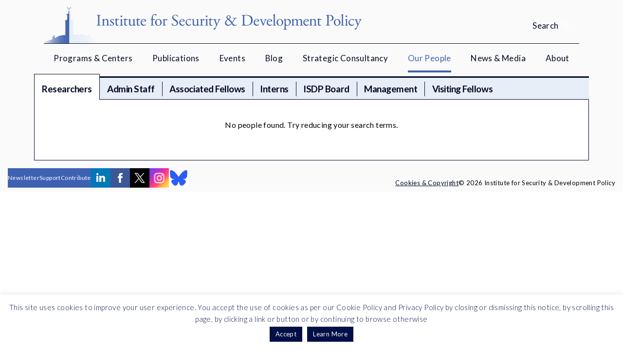

--- FILE ---
content_type: text/html; charset=UTF-8
request_url: https://www.isdp.eu/ourpeople/?issue=54&region=65
body_size: 10231
content:
<!DOCTYPE html>
<!--[if IE 8 ]><html lang="en" class="no-js ie8 lt-ie9"><![endif]-->
<!--[if IE 9 ]><html lang="en" class="no-js ie9"><![endif]-->
<!--[if (gt IE 9)|!(IE)]><!--><html lang="en" class="no-js"><!--<![endif]-->
<head>
	<!-- Global site tag (gtag.js) - Google Analytics -->
	<script async src="https://www.googletagmanager.com/gtag/js?id=UA-12857253-1"></script>
	<script>
	window.dataLayer = window.dataLayer || [];
	function gtag(){dataLayer.push(arguments);}
	gtag('js', new Date());

	gtag('config', 'UA-12857253-1');
	</script>	

	<!-- Google Tag Manager -->
	<script>(function(w,d,s,l,i){w[l]=w[l]||[];w[l].push({'gtm.start':
	new Date().getTime(),event:'gtm.js'});var f=d.getElementsByTagName(s)[0],
	j=d.createElement(s),dl=l!='dataLayer'?'&l='+l:'';j.async=true;j.src=
	'https://www.googletagmanager.com/gtm.js?id='+i+dl;f.parentNode.insertBefore(j,f);
	})(window,document,'script','dataLayer','GTM-MXHXQS');</script>
	<!-- End Google Tag Manager -->

	<meta charset="UTF-8">
	<title>
		Our People - Institute for Security and Development Policy	</title>
	<meta name="viewport" content="width=device-width, initial-scale=1.0" />
	<script src="https://www.isdp.eu/static/js/external/picturefill.min.js"></script>
	<meta name='robots' content='index, follow, max-image-preview:large, max-snippet:-1, max-video-preview:-1' />
	<style>img:is([sizes="auto" i], [sizes^="auto," i]) { contain-intrinsic-size: 3000px 1500px }</style>
	
	<!-- This site is optimized with the Yoast SEO plugin v24.5 - https://yoast.com/wordpress/plugins/seo/ -->
	<title>Our People - Institute for Security and Development Policy</title>
	<meta name="description" content="On this site, we present the people who belong to the Institute for Security and Development Policy, Stockholm." />
	<link rel="canonical" href="https://www.isdp.eu/ourpeople/" />
	<meta property="og:locale" content="en_US" />
	<meta property="og:type" content="article" />
	<meta property="og:title" content="Our People - Institute for Security and Development Policy" />
	<meta property="og:description" content="On this site, we present the people who belong to the Institute for Security and Development Policy, Stockholm." />
	<meta property="og:url" content="https://www.isdp.eu/ourpeople/" />
	<meta property="og:site_name" content="Institute for Security and Development Policy" />
	<meta property="article:publisher" content="https://www.facebook.com/ISDPSweden" />
	<meta property="article:modified_time" content="2022-04-29T13:46:23+00:00" />
	<meta property="og:image" content="https://www.isdp.eu/wp-content/uploads/2020/03/isdp-logo-Cover.png" />
	<meta property="og:image:width" content="720" />
	<meta property="og:image:height" content="405" />
	<meta property="og:image:type" content="image/png" />
	<script type="application/ld+json" class="yoast-schema-graph">{"@context":"https://schema.org","@graph":[{"@type":"WebPage","@id":"https://www.isdp.eu/ourpeople/","url":"https://www.isdp.eu/ourpeople/","name":"Our People - Institute for Security and Development Policy","isPartOf":{"@id":"https://www.isdp.eu/#website"},"datePublished":"2016-03-21T14:59:15+00:00","dateModified":"2022-04-29T13:46:23+00:00","description":"On this site, we present the people who belong to the Institute for Security and Development Policy, Stockholm.","breadcrumb":{"@id":"https://www.isdp.eu/ourpeople/#breadcrumb"},"inLanguage":"en-US","potentialAction":[{"@type":"ReadAction","target":["https://www.isdp.eu/ourpeople/"]}]},{"@type":"BreadcrumbList","@id":"https://www.isdp.eu/ourpeople/#breadcrumb","itemListElement":[{"@type":"ListItem","position":1,"name":"Home","item":"https://www.isdp.eu/"},{"@type":"ListItem","position":2,"name":"Our People"}]},{"@type":"WebSite","@id":"https://www.isdp.eu/#website","url":"https://www.isdp.eu/","name":"Institute for Security and Development Policy","description":"ISDP is a Stockholm-based non-profit and non-partisan research and policy organization, dedicated to expanding understanding of international affairs","potentialAction":[{"@type":"SearchAction","target":{"@type":"EntryPoint","urlTemplate":"https://www.isdp.eu/?s={search_term_string}"},"query-input":{"@type":"PropertyValueSpecification","valueRequired":true,"valueName":"search_term_string"}}],"inLanguage":"en-US"}]}</script>
	<!-- / Yoast SEO plugin. -->


<link rel='dns-prefetch' href='//ajax.googleapis.com' />
<link rel='dns-prefetch' href='//fonts.googleapis.com' />
<script type="text/javascript">
/* <![CDATA[ */
window._wpemojiSettings = {"baseUrl":"https:\/\/s.w.org\/images\/core\/emoji\/15.0.3\/72x72\/","ext":".png","svgUrl":"https:\/\/s.w.org\/images\/core\/emoji\/15.0.3\/svg\/","svgExt":".svg","source":{"concatemoji":"https:\/\/www.isdp.eu\/wp-includes\/js\/wp-emoji-release.min.js?ver=6.7.4"}};
/*! This file is auto-generated */
!function(i,n){var o,s,e;function c(e){try{var t={supportTests:e,timestamp:(new Date).valueOf()};sessionStorage.setItem(o,JSON.stringify(t))}catch(e){}}function p(e,t,n){e.clearRect(0,0,e.canvas.width,e.canvas.height),e.fillText(t,0,0);var t=new Uint32Array(e.getImageData(0,0,e.canvas.width,e.canvas.height).data),r=(e.clearRect(0,0,e.canvas.width,e.canvas.height),e.fillText(n,0,0),new Uint32Array(e.getImageData(0,0,e.canvas.width,e.canvas.height).data));return t.every(function(e,t){return e===r[t]})}function u(e,t,n){switch(t){case"flag":return n(e,"\ud83c\udff3\ufe0f\u200d\u26a7\ufe0f","\ud83c\udff3\ufe0f\u200b\u26a7\ufe0f")?!1:!n(e,"\ud83c\uddfa\ud83c\uddf3","\ud83c\uddfa\u200b\ud83c\uddf3")&&!n(e,"\ud83c\udff4\udb40\udc67\udb40\udc62\udb40\udc65\udb40\udc6e\udb40\udc67\udb40\udc7f","\ud83c\udff4\u200b\udb40\udc67\u200b\udb40\udc62\u200b\udb40\udc65\u200b\udb40\udc6e\u200b\udb40\udc67\u200b\udb40\udc7f");case"emoji":return!n(e,"\ud83d\udc26\u200d\u2b1b","\ud83d\udc26\u200b\u2b1b")}return!1}function f(e,t,n){var r="undefined"!=typeof WorkerGlobalScope&&self instanceof WorkerGlobalScope?new OffscreenCanvas(300,150):i.createElement("canvas"),a=r.getContext("2d",{willReadFrequently:!0}),o=(a.textBaseline="top",a.font="600 32px Arial",{});return e.forEach(function(e){o[e]=t(a,e,n)}),o}function t(e){var t=i.createElement("script");t.src=e,t.defer=!0,i.head.appendChild(t)}"undefined"!=typeof Promise&&(o="wpEmojiSettingsSupports",s=["flag","emoji"],n.supports={everything:!0,everythingExceptFlag:!0},e=new Promise(function(e){i.addEventListener("DOMContentLoaded",e,{once:!0})}),new Promise(function(t){var n=function(){try{var e=JSON.parse(sessionStorage.getItem(o));if("object"==typeof e&&"number"==typeof e.timestamp&&(new Date).valueOf()<e.timestamp+604800&&"object"==typeof e.supportTests)return e.supportTests}catch(e){}return null}();if(!n){if("undefined"!=typeof Worker&&"undefined"!=typeof OffscreenCanvas&&"undefined"!=typeof URL&&URL.createObjectURL&&"undefined"!=typeof Blob)try{var e="postMessage("+f.toString()+"("+[JSON.stringify(s),u.toString(),p.toString()].join(",")+"));",r=new Blob([e],{type:"text/javascript"}),a=new Worker(URL.createObjectURL(r),{name:"wpTestEmojiSupports"});return void(a.onmessage=function(e){c(n=e.data),a.terminate(),t(n)})}catch(e){}c(n=f(s,u,p))}t(n)}).then(function(e){for(var t in e)n.supports[t]=e[t],n.supports.everything=n.supports.everything&&n.supports[t],"flag"!==t&&(n.supports.everythingExceptFlag=n.supports.everythingExceptFlag&&n.supports[t]);n.supports.everythingExceptFlag=n.supports.everythingExceptFlag&&!n.supports.flag,n.DOMReady=!1,n.readyCallback=function(){n.DOMReady=!0}}).then(function(){return e}).then(function(){var e;n.supports.everything||(n.readyCallback(),(e=n.source||{}).concatemoji?t(e.concatemoji):e.wpemoji&&e.twemoji&&(t(e.twemoji),t(e.wpemoji)))}))}((window,document),window._wpemojiSettings);
/* ]]> */
</script>
<style id='wp-emoji-styles-inline-css' type='text/css'>

	img.wp-smiley, img.emoji {
		display: inline !important;
		border: none !important;
		box-shadow: none !important;
		height: 1em !important;
		width: 1em !important;
		margin: 0 0.07em !important;
		vertical-align: -0.1em !important;
		background: none !important;
		padding: 0 !important;
	}
</style>
<link rel='stylesheet' id='wp-block-library-css' href='https://www.isdp.eu/wp-includes/css/dist/block-library/style.min.css?ver=6.7.4' type='text/css' media='all' />
<style id='classic-theme-styles-inline-css' type='text/css'>
/*! This file is auto-generated */
.wp-block-button__link{color:#fff;background-color:#32373c;border-radius:9999px;box-shadow:none;text-decoration:none;padding:calc(.667em + 2px) calc(1.333em + 2px);font-size:1.125em}.wp-block-file__button{background:#32373c;color:#fff;text-decoration:none}
</style>
<style id='global-styles-inline-css' type='text/css'>
:root{--wp--preset--aspect-ratio--square: 1;--wp--preset--aspect-ratio--4-3: 4/3;--wp--preset--aspect-ratio--3-4: 3/4;--wp--preset--aspect-ratio--3-2: 3/2;--wp--preset--aspect-ratio--2-3: 2/3;--wp--preset--aspect-ratio--16-9: 16/9;--wp--preset--aspect-ratio--9-16: 9/16;--wp--preset--color--black: #000000;--wp--preset--color--cyan-bluish-gray: #abb8c3;--wp--preset--color--white: #ffffff;--wp--preset--color--pale-pink: #f78da7;--wp--preset--color--vivid-red: #cf2e2e;--wp--preset--color--luminous-vivid-orange: #ff6900;--wp--preset--color--luminous-vivid-amber: #fcb900;--wp--preset--color--light-green-cyan: #7bdcb5;--wp--preset--color--vivid-green-cyan: #00d084;--wp--preset--color--pale-cyan-blue: #8ed1fc;--wp--preset--color--vivid-cyan-blue: #0693e3;--wp--preset--color--vivid-purple: #9b51e0;--wp--preset--gradient--vivid-cyan-blue-to-vivid-purple: linear-gradient(135deg,rgba(6,147,227,1) 0%,rgb(155,81,224) 100%);--wp--preset--gradient--light-green-cyan-to-vivid-green-cyan: linear-gradient(135deg,rgb(122,220,180) 0%,rgb(0,208,130) 100%);--wp--preset--gradient--luminous-vivid-amber-to-luminous-vivid-orange: linear-gradient(135deg,rgba(252,185,0,1) 0%,rgba(255,105,0,1) 100%);--wp--preset--gradient--luminous-vivid-orange-to-vivid-red: linear-gradient(135deg,rgba(255,105,0,1) 0%,rgb(207,46,46) 100%);--wp--preset--gradient--very-light-gray-to-cyan-bluish-gray: linear-gradient(135deg,rgb(238,238,238) 0%,rgb(169,184,195) 100%);--wp--preset--gradient--cool-to-warm-spectrum: linear-gradient(135deg,rgb(74,234,220) 0%,rgb(151,120,209) 20%,rgb(207,42,186) 40%,rgb(238,44,130) 60%,rgb(251,105,98) 80%,rgb(254,248,76) 100%);--wp--preset--gradient--blush-light-purple: linear-gradient(135deg,rgb(255,206,236) 0%,rgb(152,150,240) 100%);--wp--preset--gradient--blush-bordeaux: linear-gradient(135deg,rgb(254,205,165) 0%,rgb(254,45,45) 50%,rgb(107,0,62) 100%);--wp--preset--gradient--luminous-dusk: linear-gradient(135deg,rgb(255,203,112) 0%,rgb(199,81,192) 50%,rgb(65,88,208) 100%);--wp--preset--gradient--pale-ocean: linear-gradient(135deg,rgb(255,245,203) 0%,rgb(182,227,212) 50%,rgb(51,167,181) 100%);--wp--preset--gradient--electric-grass: linear-gradient(135deg,rgb(202,248,128) 0%,rgb(113,206,126) 100%);--wp--preset--gradient--midnight: linear-gradient(135deg,rgb(2,3,129) 0%,rgb(40,116,252) 100%);--wp--preset--font-size--small: 13px;--wp--preset--font-size--medium: 20px;--wp--preset--font-size--large: 36px;--wp--preset--font-size--x-large: 42px;--wp--preset--spacing--20: 0.44rem;--wp--preset--spacing--30: 0.67rem;--wp--preset--spacing--40: 1rem;--wp--preset--spacing--50: 1.5rem;--wp--preset--spacing--60: 2.25rem;--wp--preset--spacing--70: 3.38rem;--wp--preset--spacing--80: 5.06rem;--wp--preset--shadow--natural: 6px 6px 9px rgba(0, 0, 0, 0.2);--wp--preset--shadow--deep: 12px 12px 50px rgba(0, 0, 0, 0.4);--wp--preset--shadow--sharp: 6px 6px 0px rgba(0, 0, 0, 0.2);--wp--preset--shadow--outlined: 6px 6px 0px -3px rgba(255, 255, 255, 1), 6px 6px rgba(0, 0, 0, 1);--wp--preset--shadow--crisp: 6px 6px 0px rgba(0, 0, 0, 1);}:where(.is-layout-flex){gap: 0.5em;}:where(.is-layout-grid){gap: 0.5em;}body .is-layout-flex{display: flex;}.is-layout-flex{flex-wrap: wrap;align-items: center;}.is-layout-flex > :is(*, div){margin: 0;}body .is-layout-grid{display: grid;}.is-layout-grid > :is(*, div){margin: 0;}:where(.wp-block-columns.is-layout-flex){gap: 2em;}:where(.wp-block-columns.is-layout-grid){gap: 2em;}:where(.wp-block-post-template.is-layout-flex){gap: 1.25em;}:where(.wp-block-post-template.is-layout-grid){gap: 1.25em;}.has-black-color{color: var(--wp--preset--color--black) !important;}.has-cyan-bluish-gray-color{color: var(--wp--preset--color--cyan-bluish-gray) !important;}.has-white-color{color: var(--wp--preset--color--white) !important;}.has-pale-pink-color{color: var(--wp--preset--color--pale-pink) !important;}.has-vivid-red-color{color: var(--wp--preset--color--vivid-red) !important;}.has-luminous-vivid-orange-color{color: var(--wp--preset--color--luminous-vivid-orange) !important;}.has-luminous-vivid-amber-color{color: var(--wp--preset--color--luminous-vivid-amber) !important;}.has-light-green-cyan-color{color: var(--wp--preset--color--light-green-cyan) !important;}.has-vivid-green-cyan-color{color: var(--wp--preset--color--vivid-green-cyan) !important;}.has-pale-cyan-blue-color{color: var(--wp--preset--color--pale-cyan-blue) !important;}.has-vivid-cyan-blue-color{color: var(--wp--preset--color--vivid-cyan-blue) !important;}.has-vivid-purple-color{color: var(--wp--preset--color--vivid-purple) !important;}.has-black-background-color{background-color: var(--wp--preset--color--black) !important;}.has-cyan-bluish-gray-background-color{background-color: var(--wp--preset--color--cyan-bluish-gray) !important;}.has-white-background-color{background-color: var(--wp--preset--color--white) !important;}.has-pale-pink-background-color{background-color: var(--wp--preset--color--pale-pink) !important;}.has-vivid-red-background-color{background-color: var(--wp--preset--color--vivid-red) !important;}.has-luminous-vivid-orange-background-color{background-color: var(--wp--preset--color--luminous-vivid-orange) !important;}.has-luminous-vivid-amber-background-color{background-color: var(--wp--preset--color--luminous-vivid-amber) !important;}.has-light-green-cyan-background-color{background-color: var(--wp--preset--color--light-green-cyan) !important;}.has-vivid-green-cyan-background-color{background-color: var(--wp--preset--color--vivid-green-cyan) !important;}.has-pale-cyan-blue-background-color{background-color: var(--wp--preset--color--pale-cyan-blue) !important;}.has-vivid-cyan-blue-background-color{background-color: var(--wp--preset--color--vivid-cyan-blue) !important;}.has-vivid-purple-background-color{background-color: var(--wp--preset--color--vivid-purple) !important;}.has-black-border-color{border-color: var(--wp--preset--color--black) !important;}.has-cyan-bluish-gray-border-color{border-color: var(--wp--preset--color--cyan-bluish-gray) !important;}.has-white-border-color{border-color: var(--wp--preset--color--white) !important;}.has-pale-pink-border-color{border-color: var(--wp--preset--color--pale-pink) !important;}.has-vivid-red-border-color{border-color: var(--wp--preset--color--vivid-red) !important;}.has-luminous-vivid-orange-border-color{border-color: var(--wp--preset--color--luminous-vivid-orange) !important;}.has-luminous-vivid-amber-border-color{border-color: var(--wp--preset--color--luminous-vivid-amber) !important;}.has-light-green-cyan-border-color{border-color: var(--wp--preset--color--light-green-cyan) !important;}.has-vivid-green-cyan-border-color{border-color: var(--wp--preset--color--vivid-green-cyan) !important;}.has-pale-cyan-blue-border-color{border-color: var(--wp--preset--color--pale-cyan-blue) !important;}.has-vivid-cyan-blue-border-color{border-color: var(--wp--preset--color--vivid-cyan-blue) !important;}.has-vivid-purple-border-color{border-color: var(--wp--preset--color--vivid-purple) !important;}.has-vivid-cyan-blue-to-vivid-purple-gradient-background{background: var(--wp--preset--gradient--vivid-cyan-blue-to-vivid-purple) !important;}.has-light-green-cyan-to-vivid-green-cyan-gradient-background{background: var(--wp--preset--gradient--light-green-cyan-to-vivid-green-cyan) !important;}.has-luminous-vivid-amber-to-luminous-vivid-orange-gradient-background{background: var(--wp--preset--gradient--luminous-vivid-amber-to-luminous-vivid-orange) !important;}.has-luminous-vivid-orange-to-vivid-red-gradient-background{background: var(--wp--preset--gradient--luminous-vivid-orange-to-vivid-red) !important;}.has-very-light-gray-to-cyan-bluish-gray-gradient-background{background: var(--wp--preset--gradient--very-light-gray-to-cyan-bluish-gray) !important;}.has-cool-to-warm-spectrum-gradient-background{background: var(--wp--preset--gradient--cool-to-warm-spectrum) !important;}.has-blush-light-purple-gradient-background{background: var(--wp--preset--gradient--blush-light-purple) !important;}.has-blush-bordeaux-gradient-background{background: var(--wp--preset--gradient--blush-bordeaux) !important;}.has-luminous-dusk-gradient-background{background: var(--wp--preset--gradient--luminous-dusk) !important;}.has-pale-ocean-gradient-background{background: var(--wp--preset--gradient--pale-ocean) !important;}.has-electric-grass-gradient-background{background: var(--wp--preset--gradient--electric-grass) !important;}.has-midnight-gradient-background{background: var(--wp--preset--gradient--midnight) !important;}.has-small-font-size{font-size: var(--wp--preset--font-size--small) !important;}.has-medium-font-size{font-size: var(--wp--preset--font-size--medium) !important;}.has-large-font-size{font-size: var(--wp--preset--font-size--large) !important;}.has-x-large-font-size{font-size: var(--wp--preset--font-size--x-large) !important;}
:where(.wp-block-post-template.is-layout-flex){gap: 1.25em;}:where(.wp-block-post-template.is-layout-grid){gap: 1.25em;}
:where(.wp-block-columns.is-layout-flex){gap: 2em;}:where(.wp-block-columns.is-layout-grid){gap: 2em;}
:root :where(.wp-block-pullquote){font-size: 1.5em;line-height: 1.6;}
</style>
<link rel='stylesheet' id='cookie-law-info-css' href='https://www.isdp.eu/wp-content/plugins/cookie-law-info/legacy/public/css/cookie-law-info-public.css?ver=3.2.8' type='text/css' media='all' />
<link rel='stylesheet' id='cookie-law-info-gdpr-css' href='https://www.isdp.eu/wp-content/plugins/cookie-law-info/legacy/public/css/cookie-law-info-gdpr.css?ver=3.2.8' type='text/css' media='all' />
<link rel='stylesheet' id='isdp-fonts-css' href='https://fonts.googleapis.com/css?family=Merriweather%3A400%2C700%2C900&#038;ver=6.7.4' type='text/css' media='all' />
<link rel='stylesheet' id='isdp-css-css' href='https://www.isdp.eu/static/css/screen.css?ver=6.7.4' type='text/css' media='all' />
<script type="text/javascript" src="https://ajax.googleapis.com/ajax/libs/jquery/1.12.0/jquery.min.js" id="jquery-js"></script>
<script type="text/javascript" id="cookie-law-info-js-extra">
/* <![CDATA[ */
var Cli_Data = {"nn_cookie_ids":[],"cookielist":[],"non_necessary_cookies":[],"ccpaEnabled":"","ccpaRegionBased":"","ccpaBarEnabled":"","strictlyEnabled":["necessary","obligatoire"],"ccpaType":"gdpr","js_blocking":"","custom_integration":"","triggerDomRefresh":"","secure_cookies":""};
var cli_cookiebar_settings = {"animate_speed_hide":"500","animate_speed_show":"500","background":"#ffffff","border":"#b1a6a6c2","border_on":"","button_1_button_colour":"#000f46","button_1_button_hover":"#000c38","button_1_link_colour":"#fff","button_1_as_button":"1","button_1_new_win":"","button_2_button_colour":"#000f46","button_2_button_hover":"#000c38","button_2_link_colour":"#ffffff","button_2_as_button":"1","button_2_hidebar":"","button_3_button_colour":"#000","button_3_button_hover":"#000000","button_3_link_colour":"#fff","button_3_as_button":"1","button_3_new_win":"","button_4_button_colour":"#000","button_4_button_hover":"#000000","button_4_link_colour":"#62a329","button_4_as_button":"","button_7_button_colour":"#61a229","button_7_button_hover":"#4e8221","button_7_link_colour":"#fff","button_7_as_button":"1","button_7_new_win":"","font_family":"Georgia, Times New Roman, Times, serif","header_fix":"","notify_animate_hide":"1","notify_animate_show":"","notify_div_id":"#cookie-law-info-bar","notify_position_horizontal":"right","notify_position_vertical":"bottom","scroll_close":"","scroll_close_reload":"","accept_close_reload":"","reject_close_reload":"","showagain_tab":"","showagain_background":"#fff","showagain_border":"#000","showagain_div_id":"#cookie-law-info-again","showagain_x_position":"100px","text":"#000f46","show_once_yn":"","show_once":"10000","logging_on":"","as_popup":"","popup_overlay":"1","bar_heading_text":"","cookie_bar_as":"banner","popup_showagain_position":"bottom-right","widget_position":"left"};
var log_object = {"ajax_url":"https:\/\/www.isdp.eu\/wp-admin\/admin-ajax.php"};
/* ]]> */
</script>
<script type="text/javascript" src="https://www.isdp.eu/wp-content/plugins/cookie-law-info/legacy/public/js/cookie-law-info-public.js?ver=3.2.8" id="cookie-law-info-js"></script>
<link rel="https://api.w.org/" href="https://www.isdp.eu/wp-json/" /><link rel="alternate" title="JSON" type="application/json" href="https://www.isdp.eu/wp-json/wp/v2/pages/17281" /><link rel="EditURI" type="application/rsd+xml" title="RSD" href="https://www.isdp.eu/xmlrpc.php?rsd" />
<link rel='shortlink' href='https://www.isdp.eu/?p=17281' />
<link rel="alternate" title="oEmbed (JSON)" type="application/json+oembed" href="https://www.isdp.eu/wp-json/oembed/1.0/embed?url=https%3A%2F%2Fwww.isdp.eu%2Fourpeople%2F" />
<link rel="alternate" title="oEmbed (XML)" type="text/xml+oembed" href="https://www.isdp.eu/wp-json/oembed/1.0/embed?url=https%3A%2F%2Fwww.isdp.eu%2Fourpeople%2F&#038;format=xml" />
	<link rel="apple-touch-icon" sizes="57x57" href="https://www.isdp.eu/static/images/favicon/apple-touch-icon-57x57.png">
	<link rel="apple-touch-icon" sizes="60x60" href="https://www.isdp.eu/static/images/favicon/apple-touch-icon-60x60.png">
	<link rel="apple-touch-icon" sizes="72x72" href="https://www.isdp.eu/static/images/favicon/apple-touch-icon-72x72.png">
	<link rel="apple-touch-icon" sizes="76x76" href="https://www.isdp.eu/static/images/favicon/apple-touch-icon-76x76.png">
	<link rel="apple-touch-icon" sizes="114x114" href="https://www.isdp.eu/static/images/favicon/apple-touch-icon-114x114.png">
	<link rel="apple-touch-icon" sizes="120x120" href="https://www.isdp.eu/static/images/favicon/apple-touch-icon-120x120.png">
	<link rel="apple-touch-icon" sizes="144x144" href="https://www.isdp.eu/static/images/favicon/apple-touch-icon-144x144.png">
	<link rel="apple-touch-icon" sizes="152x152" href="https://www.isdp.eu/static/images/favicon/apple-touch-icon-152x152.png">
	<link rel="apple-touch-icon" sizes="180x180" href="https://www.isdp.eu/static/images/favicon/apple-touch-icon-180x180.png">
	<link rel="icon" type="image/png" href="https://www.isdp.eu/static/images/favicon/favicon-16x16.png" sizes="16x16">
	<link rel="icon" type="image/png" href="https://www.isdp.eu/static/images/favicon/favicon-32x32.png" sizes="32x32">
	<link rel="icon" type="image/png" href="https://www.isdp.eu/static/images/favicon/favicon-96x96.png" sizes="96x96">
	<link rel="icon" type="image/png" href="https://www.isdp.eu/static/images/favicon/favicon-194x194.png" sizes="194x194">
	<link rel="icon" type="image/png" href="https://www.isdp.eu/static/images/favicon/android-chrome-192x192.png" sizes="192x192">
</head>
<body class="page-template page-template-tpl-experts page-template-tpl-experts-php page page-id-17281">
	<!-- <noscript><iframe src="//www.googletagmanager.com/ns.html?id=GTM-MXHXQS" -->
	<!-- Google Tag Manager (noscript) -->
	<noscript><iframe src="https://www.googletagmanager.com/ns.html?id=GTM-MXHXQS"
	height="0" width="0" style="display:none;visibility:hidden"></iframe></noscript>
	<!-- End Google Tag Manager (noscript) -->


	<div class="js-background-overlay background-overlay supress-animation"></div>
	<div class="header-search js-header-search">
	<div class="header-search__container container-fluid">
		<form class="header-search__form" action="https://www.isdp.eu/" method="get" role="search">
			<input class="header-search__input js-header-search__input" name="s" value="" type="text" role="search" placeholder="Search">

			<button class="header-search__button button button--search">
				Search			</button>
		</form>
	</div>
</div>	<header class="main-header">
		<div class="main-header__container container-fluid">
			<a class="site-logo" href="https://www.isdp.eu/">
				<div class="site-logo__link">				<picture>
					<source srcset="https://www.isdp.eu/static/images/isdp-logo-full.svg" type="image/svg+xml">
					<img alt="Institute for Security and Development Policy" class="site-logo__image">
				</picture>
				</div>			</a>
			<span class="header-search__toggle js-header-search__toggle">
				<span class="header-search__toggle-label">
					Search				</span>
			</span>
			<div class="hamburger js-hamburger">
	<div class="hamburger__icon">
		<span class="hamburger__line"></span>
		<span class="hamburger__line"></span>
		<span class="hamburger__line"></span>
		<span class="hamburger__line"></span>
	</div>
</div>
		</div>
		<nav class="main-menu js-main-menu supress-animation">
	<div class="main-menu__container container-fluid">
		<div class="main-menu__search-field">
			<form action="https://www.isdp.eu/" method="get" role="search">
				<div class="input">
					<input class="input__input" name="s" value="" type="text" role="search" placeholder="Search">
					<button class="input__submit">
						<span class="input__submit-label">Search</span>
						<span class="input__submit-icon"></span>
					</button>
				</div>
			</form>
		</div>

		<ul class="main-menu__menu"><li id="menu-item-18" class="menu-item menu-item-type-custom menu-item-object-custom menu-item-has-children menu-item-18"><a href="#">Programs &#038; Centers</a>
<div class='sub-menu-container js-sub-menu-container'><ul class='sub-menu'>
	<li id="menu-item-27012" class="menu-item menu-item-type-taxonomy menu-item-object-isdp_program menu-item-27012"><a href="https://www.isdp.eu/programs/asia-program/">Asia Program</a></li>
	<li id="menu-item-27013" class="menu-item menu-item-type-taxonomy menu-item-object-isdp_program menu-item-27013"><a href="https://www.isdp.eu/programs/silk-road-studies-program/">Silk Road Studies Program</a></li>
	<li id="menu-item-27014" class="menu-item menu-item-type-taxonomy menu-item-object-isdp_initiative menu-item-27014"><a href="https://www.isdp.eu/initiatives/china-center-isdp/">China Center</a></li>
	<li id="menu-item-38960" class="menu-item menu-item-type-custom menu-item-object-custom menu-item-38960"><a href="https://www.isdp.eu/initiatives/stockholm-korea-center/">Korea Center</a></li>
	<li id="menu-item-34182" class="menu-item menu-item-type-taxonomy menu-item-object-isdp_initiative menu-item-34182"><a href="https://www.isdp.eu/initiatives/stockholm-center-for-south-asian-and-indo-pacific-affairs/">Center for South Asian and Indo-Pacific Affairs</a></li>
	<li id="menu-item-39045" class="menu-item menu-item-type-custom menu-item-object-custom menu-item-39045"><a href="https://www.isdp.eu/initiatives/stockholm-taiwan-center/">Taiwan Center</a></li>
	<li id="menu-item-27015" class="menu-item menu-item-type-taxonomy menu-item-object-isdp_initiative menu-item-27015"><a href="https://www.isdp.eu/initiatives/turkey-center/">Turkey Center</a></li>
	<li id="menu-item-40238" class="menu-item menu-item-type-custom menu-item-object-custom menu-item-40238"><a href="https://www.isdp.eu/initiatives/stockholm-center-for-research-and-innovation-security/">Center for Research and Innovation Security</a></li>
</ul></div>
</li>
<li id="menu-item-17272" class="menu-item menu-item-type-post_type menu-item-object-page menu-item-17272"><a href="https://www.isdp.eu/publications-isdp/">Publications</a></li>
<li id="menu-item-17275" class="menu-item menu-item-type-post_type menu-item-object-page menu-item-17275"><a href="https://www.isdp.eu/events-isdp/">Events</a></li>
<li id="menu-item-17269" class="menu-item menu-item-type-post_type menu-item-object-page menu-item-17269"><a href="https://www.isdp.eu/blog-isdp-voices/">Blog</a></li>
<li id="menu-item-27370" class="menu-item menu-item-type-post_type menu-item-object-page menu-item-27370"><a href="https://www.isdp.eu/corporations/">Strategic Consultancy</a></li>
<li id="menu-item-17283" class="menu-item menu-item-type-post_type menu-item-object-page current-menu-item page_item page-item-17281 current_page_item menu-item-17283"><a href="https://www.isdp.eu/ourpeople/" aria-current="page">Our People</a></li>
<li id="menu-item-59" class="menu-item menu-item-type-post_type menu-item-object-page menu-item-59"><a href="https://www.isdp.eu/newsinthemedia/">News &#038; Media</a></li>
<li id="menu-item-33910" class="menu-item menu-item-type-post_type menu-item-object-page menu-item-has-children menu-item-33910"><a href="https://www.isdp.eu/about-isdp/">About</a>
<div class='sub-menu-container js-sub-menu-container'><ul class='sub-menu'>
	<li id="menu-item-27178" class="menu-item menu-item-type-post_type menu-item-object-page menu-item-27178"><a href="https://www.isdp.eu/about-isdp/">About ISDP</a></li>
	<li id="menu-item-27294" class="menu-item menu-item-type-post_type menu-item-object-page menu-item-27294"><a href="https://www.isdp.eu/letter-from-the-directors/">Letter from the Directors</a></li>
	<li id="menu-item-28215" class="menu-item menu-item-type-taxonomy menu-item-object-isdp_person_type menu-item-28215"><a href="https://www.isdp.eu/isdp_person_type/isdp-board/">ISDP Board</a></li>
	<li id="menu-item-27366" class="menu-item menu-item-type-post_type menu-item-object-page menu-item-27366"><a href="https://www.isdp.eu/sponsors/">Funders</a></li>
	<li id="menu-item-27167" class="menu-item menu-item-type-post_type menu-item-object-page menu-item-27167"><a href="https://www.isdp.eu/isdp-partners/">Partners</a></li>
	<li id="menu-item-27403" class="menu-item menu-item-type-post_type menu-item-object-page menu-item-27403"><a href="https://www.isdp.eu/work-with-isdp/">Recruitment</a></li>
	<li id="menu-item-27455" class="menu-item menu-item-type-post_type menu-item-object-page menu-item-27455"><a href="https://www.isdp.eu/support-isdp/">Support ISDP</a></li>
	<li id="menu-item-27165" class="menu-item menu-item-type-post_type menu-item-object-page menu-item-27165"><a href="https://www.isdp.eu/contact/">Contact &#038; Press Information</a></li>
</ul></div>
</li>
</ul>	</div>
</nav>	</header>
	<div class="main-content">
		<div class="main-content-container container-fluid js-main-content-container">

<div class="tabs tabs--experts">

	<!-- Desktop Tabs -->
	<ul class="tabs__tab-list hidden-xs">
		<li class="tabs__tab is-active">
			<a href="?type=expert" class="tabs__tab-label">
				Researchers			</a>
		</li>
					<li class="tabs__tab ">
				<a href="?type=admin-staff" class="tabs__tab-label">
					Admin Staff				</a>
			</li>
					<li class="tabs__tab ">
				<a href="?type=associated-fellows" class="tabs__tab-label">
					Associated Fellows				</a>
			</li>
					<li class="tabs__tab ">
				<a href="?type=interns" class="tabs__tab-label">
					Interns				</a>
			</li>
					<li class="tabs__tab ">
				<a href="?type=isdp-board" class="tabs__tab-label">
					ISDP Board				</a>
			</li>
					<li class="tabs__tab ">
				<a href="?type=management" class="tabs__tab-label">
					Management				</a>
			</li>
					<li class="tabs__tab ">
				<a href="?type=visiting-fellows" class="tabs__tab-label">
					Visiting Fellows				</a>
			</li>
			</ul>

	<!-- Mobile Tabs -->

	

		<a href="?type=all" class="expert-mobile-filter visible-xs">
		Filtered:&nbsp;
		<span>
			By issue "Energy &amp; Resources"
		</span>
	</a>
			
	<!-- reuse main-menu for this -->
	<ul class="main-menu main-menu__menu main-menu--experts visible-xs active js-extra-menu">

		<!-- All experts -->
		<li class="menu-item ">
			<a href="?type=all">Researchers</a>
		</li>

		<!-- By issue -->
		<li class="menu-item menu-item-type-custom menu-item-object-custom menu-item-has-children is-active">
			<a href="#">By issue</a>
			<div class="sub-menu-container">
				<ul class="sub-menu">
					<li class="menu-item menu-item-type-custom menu-item-object-custom">
						<a href="?issue=all">All issues</a>
					</li>
											<li class="menu-item menu-item-type-custom menu-item-object-custom ">
							<a href="?issue=53">Conflict Management</a>
						</li>
											<li class="menu-item menu-item-type-custom menu-item-object-custom ">
							<a href="?issue=115">Culture, Education &amp; Humanities</a>
						</li>
											<li class="menu-item menu-item-type-custom menu-item-object-custom ">
							<a href="?issue=52">Development</a>
						</li>
											<li class="menu-item menu-item-type-custom menu-item-object-custom ">
							<a href="?issue=56">Domestic Governance &amp; Society</a>
						</li>
											<li class="menu-item menu-item-type-custom menu-item-object-custom ">
							<a href="?issue=113">Economy, Trade &amp; Geoeconomics</a>
						</li>
											<li class="menu-item menu-item-type-custom menu-item-object-custom is-active">
							<a href="?issue=54">Energy &amp; Resources</a>
						</li>
											<li class="menu-item menu-item-type-custom menu-item-object-custom ">
							<a href="?issue=111">Gender</a>
						</li>
											<li class="menu-item menu-item-type-custom menu-item-object-custom ">
							<a href="?issue=55">Organized Crime</a>
						</li>
											<li class="menu-item menu-item-type-custom menu-item-object-custom ">
							<a href="?issue=134">Science &amp; Innovation Security</a>
						</li>
											<li class="menu-item menu-item-type-custom menu-item-object-custom ">
							<a href="?issue=57">Security &amp; Conflict</a>
						</li>
											<li class="menu-item menu-item-type-custom menu-item-object-custom ">
							<a href="?issue=166">Taiwan-Europe</a>
						</li>
											<li class="menu-item menu-item-type-custom menu-item-object-custom ">
							<a href="?issue=58">Western Policy</a>
						</li>
									</ul>
			</div>
		</li>

		<!-- By region -->
		<li class="menu-item menu-item-type-custom menu-item-object-custom menu-item-has-children ">
			<a href="#">
				By region			</a>
			<div class="sub-menu-container">
				<ul class="sub-menu">
					<li class="menu-item menu-item-type-custom menu-item-object-custom">
						<a href="?region=all">
							All regions						</a>
					</li>
											<li class="menu-item menu-item-type-custom menu-item-object-custom ">
							<a href="?region=173">
								Central Asia							</a>
						</li>
									</ul>
			</div>
		</li>

		<!-- Other types of people -->
					<li class="menu-item ">
				<a href="?type=admin-staff">
					Admin Staff				</a>
			</li>
					<li class="menu-item ">
				<a href="?type=associated-fellows">
					Associated Fellows				</a>
			</li>
					<li class="menu-item ">
				<a href="?type=interns">
					Interns				</a>
			</li>
					<li class="menu-item ">
				<a href="?type=isdp-board">
					ISDP Board				</a>
			</li>
					<li class="menu-item ">
				<a href="?type=management">
					Management				</a>
			</li>
					<li class="menu-item ">
				<a href="?type=visiting-fellows">
					Visiting Fellows				</a>
			</li>
			</ul>

	<!-- Peoples list -->
	<div class="tabs__content is-active">

		
			<!-- 2 filters for the experts -->

		
		<!-- List of people -->
		<ul class="expert-list">
					</ul>


					<p class="expert-message">
				No people found. Try reducing your search terms.			</p>
		
	</div>
</div>

		</div>
	</div>
		<footer class="main-footer">
		<div class="main-footer-container">
      <div class="main-footer__left">
          <div class="main-footer__buttons-container">
                          <div class="main-footer__signup">
                <a class="button button--newsletter" href="http://bit.ly/4dnwNYw">
                  Newsletter                </a>
              </div>
            
            <div class="main-footer__support">
              <a class="button button--support" href="/support-isdp">Support</a>
            </div>

            <div class="main-footer__write">
              <a class="button button--write" href="/wp-content/uploads/2024/08/ISDP-Submission-Guidelines.pdf">Contribute</a>
            </div>
          </div>

          <div class="main-footer__social">
            <a class="main-footer__social-link main-footer__social-link--facebook" href="https://www.linkedin.com/company/institute-for-security-and-development-policy"></a>
            <a class="main-footer__social-link main-footer__social-link--linkedin" href="https://www.facebook.com/ISDPSweden/"></a>
            <a class="main-footer__social-link main-footer__social-link--twitter" href="https://twitter.com/isdp_sweden" style="background-image: url(https://www.isdp.eu/static/images/twitterx-icon.png);"></a>
            <a class="main-footer__social-link main-footer__social-link--instagram" href="https://www.instagram.com/isdp_sweden/" style="background-image: url(https://www.isdp.eu/static/images/instagram-icon.png);"></a>
            <a class="main-footer__social-link main-footer__social-link--bsky" href="https://bsky.app/profile/isdp-sweden.bsky.social" style="background-image: url(https://www.isdp.eu/static/images/bsky-icon.png);"></a>
          </div>
      </div>

			<div class="main-footer__copyright">
          <a href="https://www.isdp.eu/cookies-copyright" class="main-footer__copyright-link">Cookies & Copyright</a>
          <div class="main-footer__copyright-text">© 2026 Institute for Security & Development Policy</div>
			</div>
		</div>


	</footer>
	<!--googleoff: all--><div id="cookie-law-info-bar" data-nosnippet="true"><span>This site uses cookies to improve your user experience. You accept the use of cookies as per our Cookie Policy and Privacy Policy by closing or dismissing this notice, by scrolling this page, by clicking a link or button or by continuing to browse otherwise<br />
<a role='button' data-cli_action="accept" id="cookie_action_close_header" class="medium cli-plugin-button cli-plugin-main-button cookie_action_close_header cli_action_button wt-cli-accept-btn" style="margin:5px">Accept</a><a href="https://isdp.eu/privacy-and-cookie-policy/" id="CONSTANT_OPEN_URL" class="medium cli-plugin-button cli-plugin-main-link" style="margin:5px">Learn More</a></span></div><div id="cookie-law-info-again" data-nosnippet="true"><span id="cookie_hdr_showagain">Privacy &amp; Cookie Policy</span></div><div class="cli-modal" data-nosnippet="true" id="cliSettingsPopup" tabindex="-1" role="dialog" aria-labelledby="cliSettingsPopup" aria-hidden="true">
  <div class="cli-modal-dialog" role="document">
	<div class="cli-modal-content cli-bar-popup">
		  <button type="button" class="cli-modal-close" id="cliModalClose">
			<svg class="" viewBox="0 0 24 24"><path d="M19 6.41l-1.41-1.41-5.59 5.59-5.59-5.59-1.41 1.41 5.59 5.59-5.59 5.59 1.41 1.41 5.59-5.59 5.59 5.59 1.41-1.41-5.59-5.59z"></path><path d="M0 0h24v24h-24z" fill="none"></path></svg>
			<span class="wt-cli-sr-only">Close</span>
		  </button>
		  <div class="cli-modal-body">
			<div class="cli-container-fluid cli-tab-container">
	<div class="cli-row">
		<div class="cli-col-12 cli-align-items-stretch cli-px-0">
			<div class="cli-privacy-overview">
				<h4>Privacy Overview</h4>				<div class="cli-privacy-content">
					<div class="cli-privacy-content-text">This website uses cookies to improve your experience while you navigate through the website. Out of these cookies, the cookies that are categorized as necessary are stored on your browser as they are essential for the working of basic functionalities of the website. We also use third-party cookies that help us analyze and understand how you use this website. These cookies will be stored in your browser only with your consent. You also have the option to opt-out of these cookies. But opting out of some of these cookies may have an effect on your browsing experience.</div>
				</div>
				<a class="cli-privacy-readmore" aria-label="Show more" role="button" data-readmore-text="Show more" data-readless-text="Show less"></a>			</div>
		</div>
		<div class="cli-col-12 cli-align-items-stretch cli-px-0 cli-tab-section-container">
												<div class="cli-tab-section">
						<div class="cli-tab-header">
							<a role="button" tabindex="0" class="cli-nav-link cli-settings-mobile" data-target="necessary" data-toggle="cli-toggle-tab">
								Necessary							</a>
															<div class="wt-cli-necessary-checkbox">
									<input type="checkbox" class="cli-user-preference-checkbox"  id="wt-cli-checkbox-necessary" data-id="checkbox-necessary" checked="checked"  />
									<label class="form-check-label" for="wt-cli-checkbox-necessary">Necessary</label>
								</div>
								<span class="cli-necessary-caption">Always Enabled</span>
													</div>
						<div class="cli-tab-content">
							<div class="cli-tab-pane cli-fade" data-id="necessary">
								<div class="wt-cli-cookie-description">
									Necessary cookies are absolutely essential for the website to function properly. This category only includes cookies that ensures basic functionalities and security features of the website. These cookies do not store any personal information.								</div>
							</div>
						</div>
					</div>
																	<div class="cli-tab-section">
						<div class="cli-tab-header">
							<a role="button" tabindex="0" class="cli-nav-link cli-settings-mobile" data-target="non-necessary" data-toggle="cli-toggle-tab">
								Non-necessary							</a>
															<div class="cli-switch">
									<input type="checkbox" id="wt-cli-checkbox-non-necessary" class="cli-user-preference-checkbox"  data-id="checkbox-non-necessary" checked='checked' />
									<label for="wt-cli-checkbox-non-necessary" class="cli-slider" data-cli-enable="Enabled" data-cli-disable="Disabled"><span class="wt-cli-sr-only">Non-necessary</span></label>
								</div>
													</div>
						<div class="cli-tab-content">
							<div class="cli-tab-pane cli-fade" data-id="non-necessary">
								<div class="wt-cli-cookie-description">
									Any cookies that may not be particularly necessary for the website to function and is used specifically to collect user personal data via analytics, ads, other embedded contents are termed as non-necessary cookies. It is mandatory to procure user consent prior to running these cookies on your website.								</div>
							</div>
						</div>
					</div>
										</div>
	</div>
</div>
		  </div>
		  <div class="cli-modal-footer">
			<div class="wt-cli-element cli-container-fluid cli-tab-container">
				<div class="cli-row">
					<div class="cli-col-12 cli-align-items-stretch cli-px-0">
						<div class="cli-tab-footer wt-cli-privacy-overview-actions">
						
															<a id="wt-cli-privacy-save-btn" role="button" tabindex="0" data-cli-action="accept" class="wt-cli-privacy-btn cli_setting_save_button wt-cli-privacy-accept-btn cli-btn">SAVE &amp; ACCEPT</a>
													</div>
						
					</div>
				</div>
			</div>
		</div>
	</div>
  </div>
</div>
<div class="cli-modal-backdrop cli-fade cli-settings-overlay"></div>
<div class="cli-modal-backdrop cli-fade cli-popupbar-overlay"></div>
<!--googleon: all--><script type="text/javascript" src="https://www.isdp.eu/static/js/main.min.js?ver=6.7.4" id="isdp-js-js"></script>
</body>
</html>
